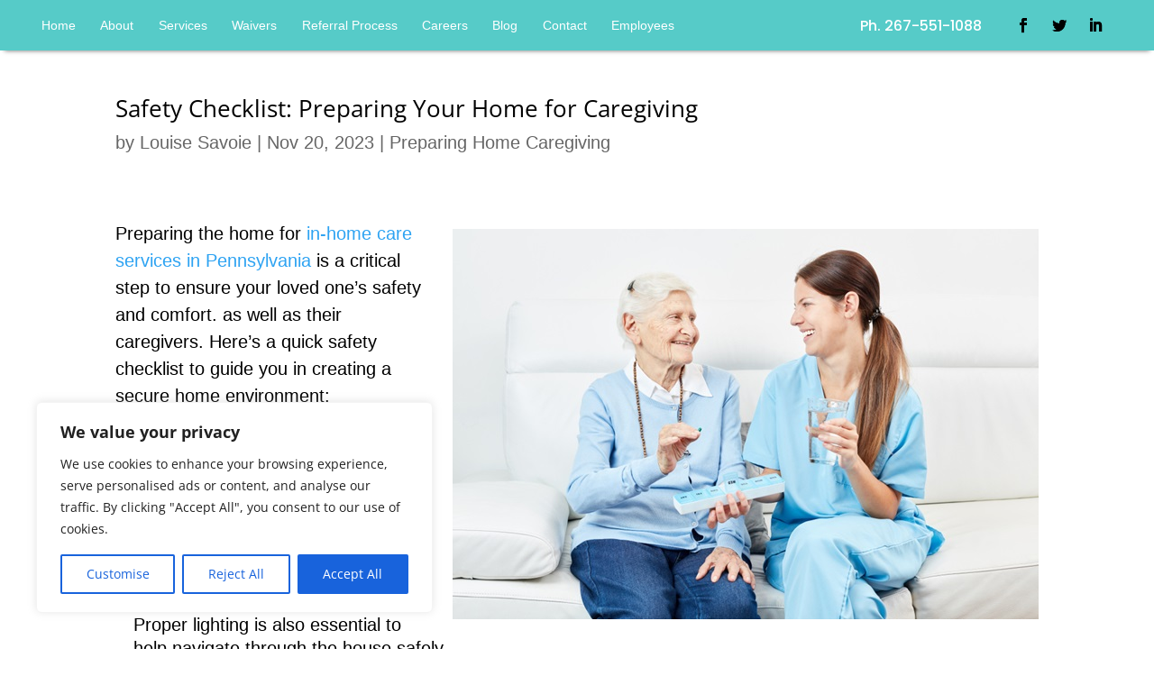

--- FILE ---
content_type: text/css
request_url: https://www.meridianhomecare.org/wp-content/et-cache/2413/et-divi-dynamic-tb-45-tb-1889-tb-57-2413-late.css?ver=1750219312
body_size: 313
content:
@font-face{font-family:FontAwesome;font-style:normal;font-weight:400;font-display:block;src:url(https://www.meridianhomecare.org/wp-content/themes/Divi/core/admin/fonts/fontawesome/fa-regular-400.eot);src:url(https://www.meridianhomecare.org/wp-content/themes/Divi/core/admin/fonts/fontawesome/fa-regular-400.eot?#iefix) format("embedded-opentype"),url(https://www.meridianhomecare.org/wp-content/themes/Divi/core/admin/fonts/fontawesome/fa-regular-400.woff2) format("woff2"),url(https://www.meridianhomecare.org/wp-content/themes/Divi/core/admin/fonts/fontawesome/fa-regular-400.woff) format("woff"),url(https://www.meridianhomecare.org/wp-content/themes/Divi/core/admin/fonts/fontawesome/fa-regular-400.ttf) format("truetype"),url(https://www.meridianhomecare.org/wp-content/themes/Divi/core/admin/fonts/fontawesome/fa-regular-400.svg#fontawesome) format("svg")}@font-face{font-family:FontAwesome;font-style:normal;font-weight:900;font-display:block;src:url(https://www.meridianhomecare.org/wp-content/themes/Divi/core/admin/fonts/fontawesome/fa-solid-900.eot);src:url(https://www.meridianhomecare.org/wp-content/themes/Divi/core/admin/fonts/fontawesome/fa-solid-900.eot?#iefix) format("embedded-opentype"),url(https://www.meridianhomecare.org/wp-content/themes/Divi/core/admin/fonts/fontawesome/fa-solid-900.woff2) format("woff2"),url(https://www.meridianhomecare.org/wp-content/themes/Divi/core/admin/fonts/fontawesome/fa-solid-900.woff) format("woff"),url(https://www.meridianhomecare.org/wp-content/themes/Divi/core/admin/fonts/fontawesome/fa-solid-900.ttf) format("truetype"),url(https://www.meridianhomecare.org/wp-content/themes/Divi/core/admin/fonts/fontawesome/fa-solid-900.svg#fontawesome) format("svg")}@font-face{font-family:FontAwesome;font-style:normal;font-weight:400;font-display:block;src:url(https://www.meridianhomecare.org/wp-content/themes/Divi/core/admin/fonts/fontawesome/fa-brands-400.eot);src:url(https://www.meridianhomecare.org/wp-content/themes/Divi/core/admin/fonts/fontawesome/fa-brands-400.eot?#iefix) format("embedded-opentype"),url(https://www.meridianhomecare.org/wp-content/themes/Divi/core/admin/fonts/fontawesome/fa-brands-400.woff2) format("woff2"),url(https://www.meridianhomecare.org/wp-content/themes/Divi/core/admin/fonts/fontawesome/fa-brands-400.woff) format("woff"),url(https://www.meridianhomecare.org/wp-content/themes/Divi/core/admin/fonts/fontawesome/fa-brands-400.ttf) format("truetype"),url(https://www.meridianhomecare.org/wp-content/themes/Divi/core/admin/fonts/fontawesome/fa-brands-400.svg#fontawesome) format("svg")}

--- FILE ---
content_type: text/css
request_url: https://www.meridianhomecare.org/wp-content/et-cache/2413/et-divi-dynamic-tb-45-tb-1889-tb-57-2413-late.css
body_size: 313
content:
@font-face{font-family:FontAwesome;font-style:normal;font-weight:400;font-display:block;src:url(https://www.meridianhomecare.org/wp-content/themes/Divi/core/admin/fonts/fontawesome/fa-regular-400.eot);src:url(https://www.meridianhomecare.org/wp-content/themes/Divi/core/admin/fonts/fontawesome/fa-regular-400.eot?#iefix) format("embedded-opentype"),url(https://www.meridianhomecare.org/wp-content/themes/Divi/core/admin/fonts/fontawesome/fa-regular-400.woff2) format("woff2"),url(https://www.meridianhomecare.org/wp-content/themes/Divi/core/admin/fonts/fontawesome/fa-regular-400.woff) format("woff"),url(https://www.meridianhomecare.org/wp-content/themes/Divi/core/admin/fonts/fontawesome/fa-regular-400.ttf) format("truetype"),url(https://www.meridianhomecare.org/wp-content/themes/Divi/core/admin/fonts/fontawesome/fa-regular-400.svg#fontawesome) format("svg")}@font-face{font-family:FontAwesome;font-style:normal;font-weight:900;font-display:block;src:url(https://www.meridianhomecare.org/wp-content/themes/Divi/core/admin/fonts/fontawesome/fa-solid-900.eot);src:url(https://www.meridianhomecare.org/wp-content/themes/Divi/core/admin/fonts/fontawesome/fa-solid-900.eot?#iefix) format("embedded-opentype"),url(https://www.meridianhomecare.org/wp-content/themes/Divi/core/admin/fonts/fontawesome/fa-solid-900.woff2) format("woff2"),url(https://www.meridianhomecare.org/wp-content/themes/Divi/core/admin/fonts/fontawesome/fa-solid-900.woff) format("woff"),url(https://www.meridianhomecare.org/wp-content/themes/Divi/core/admin/fonts/fontawesome/fa-solid-900.ttf) format("truetype"),url(https://www.meridianhomecare.org/wp-content/themes/Divi/core/admin/fonts/fontawesome/fa-solid-900.svg#fontawesome) format("svg")}@font-face{font-family:FontAwesome;font-style:normal;font-weight:400;font-display:block;src:url(https://www.meridianhomecare.org/wp-content/themes/Divi/core/admin/fonts/fontawesome/fa-brands-400.eot);src:url(https://www.meridianhomecare.org/wp-content/themes/Divi/core/admin/fonts/fontawesome/fa-brands-400.eot?#iefix) format("embedded-opentype"),url(https://www.meridianhomecare.org/wp-content/themes/Divi/core/admin/fonts/fontawesome/fa-brands-400.woff2) format("woff2"),url(https://www.meridianhomecare.org/wp-content/themes/Divi/core/admin/fonts/fontawesome/fa-brands-400.woff) format("woff"),url(https://www.meridianhomecare.org/wp-content/themes/Divi/core/admin/fonts/fontawesome/fa-brands-400.ttf) format("truetype"),url(https://www.meridianhomecare.org/wp-content/themes/Divi/core/admin/fonts/fontawesome/fa-brands-400.svg#fontawesome) format("svg")}